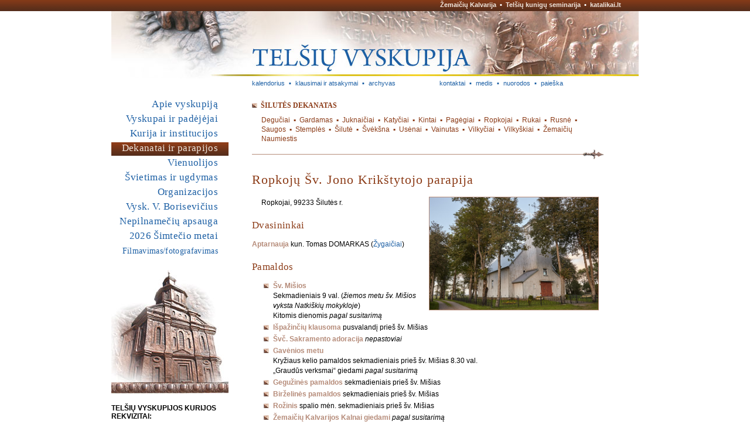

--- FILE ---
content_type: text/html; charset=UTF-8
request_url: https://telsiuvyskupija.lt/?id=204
body_size: 4917
content:
<!DOCTYPE html PUBLIC "-//W3C//DTD XHTML 1.0 Strict//EN"
	"http://www.w3.org/TR/xhtml1/DTD/xhtml1-strict.dtd">
<html xmlns="http://www.w3.org/1999/xhtml" xml:lang="lt" lang="lt">
<head>
	<meta http-equiv="Content-Language" content="Lithuanian" />
	<meta http-equiv="content-type" content="text/html; charset=utf-8" />
	   <title>Telšių vyskupija. Ropkojai</title>
	<meta name="author" content="Katalikų interneto tarnyba, http://www.kit.lt" />
	<meta name="description" content="Telšių vyskupijos oficiali svetainė: kontaktai, skelbimai, naujienos, vyskupas, institucijos, parapijos, kunigai, pamaldos, istorija, įžymybės, dokumentai, Žemaičių vyskupystė, Žemaičių krikštas, Lietuva" />
	<meta name="keywords" content="Telšių vyskupija, katalikai, žemaičiai, vyskupas, parapijos, krikštas" />
	<link rel="stylesheet" href="/css/common_tv.css" type="text/css" />
	<link rel="stylesheet" href="/css/dsmenu_tv.css" type="text/css" />
	<link rel="stylesheet" href="/css/d1tkmenu_tv.css" type="text/css" />
	<link rel="stylesheet" href="/css/kiti_tv.css" type="text/css" />
	<link rel="icon" type="image/vnd.microsoft.icon" href="/pix/telsiuvyskupija.ico" />
	<link rel="Shortcut icon" href="/pix/telsiuvyskupija.ico" />
	<!-- /LIGHTBOX POPUPS/ /start/ -->
	<link rel="stylesheet" type="text/css" href="/scripts/lightbox/lightbox.css" />
	<script type="text/javascript" src="/scripts/lightbox/lightbox.js"></script>
	<!-- /LIGHTBOX POPUPS/ /end/ -->
	<script type="text/javascript" src="/js/sfhover1.js"></script>
	<script type="text/javascript" src="/js/iklis.js"></script>
 </head>

 <body>
	<div id="container"><a name="_up"></a>
		<div id="container-header">
			<div id="container-up"><a href="http://www.zemaiciukalvarija.lt">Žemaičių Kalvarija</a>  ▪  <a href="https://www.telsiuseminarija.lt">Telšių kunigų seminarija</a>  ▪  <a href="http://katalikai.lt">katalikai.lt</a></div>
			<div id="container-face"><a href="/"><img src="/pix/2tv_4.jpg" alt=" į pirmą puslapį " title=" į pirmą puslapį " /></a></div>
		</div><!-- container-header END -->
		
		<div id="container-content">

			<div id="content"><!-- *** ČIA DEDAME PUSLAPIO TEKSTĄ ***-->

			<div id="container-kiti">
				<div class="kiti_left"><div id="d1tkmenu2"><div class="skirtuks0"><span>▪</span></div><div class="link"><a href="/index.php?id=21" >kalendorius</a></div><div class="skirtuks"><span>▪</span></div><div class="link"><a href="/?id=12" >klausimai ir atsakymai</a></div><div class="skirtuks"><span>▪</span></div><div class="link"><a href="/?id=13" >archyvas</a></div><div class="skirtuks_last"><span>▪</span></div></div></div>
				<div class="kiti_right"><div id="d1tkmenu3"><div class="skirtuks0"><span>▪</span></div><div class="link"><a href="http://telsiuvyskupija.lt/kurija" >kontaktai</a></div><div class="skirtuks"><span>▪</span></div><div class="link"><a href="http://telsiuvyskupija.lt/medis" >medis</a></div><div class="skirtuks"><span>▪</span></div><div class="link"><a href="/?id=93" >nuorodos</a></div><div class="skirtuks"><span>▪</span></div><div class="link"><a href="/?id=94" >paieška</a></div><div class="skirtuks_last"><span>▪</span></div></div></div>
			</div>

				<div id="tevas-3"><img src="/pix/taskas.gif" alt="" />&nbsp;&nbsp;Šilutės dekanatas</div>
				<div id="mylevel-3"><a href="http://telsiuvyskupija.lt/parapijos/deguciai">Degučiai</a> &nbsp;▪&nbsp; <a href="http://telsiuvyskupija.lt/parapijos/gardamas">Gardamas</a> &nbsp;▪&nbsp; <a href="http://telsiuvyskupija.lt/parapijos/juknaiciai">Juknaičiai</a> &nbsp;▪&nbsp; <a href="http://telsiuvyskupija.lt/parapijos/katyciai">Katyčiai</a> &nbsp;▪&nbsp; <a href="http://telsiuvyskupija.lt/parapijos/kintai">Kintai</a> &nbsp;▪&nbsp; <a href="http://telsiuvyskupija.lt/parapijos/pagegiai">Pagėgiai</a> &nbsp;▪&nbsp; <a href="http://telsiuvyskupija.lt/parapijos/ropkojai">Ropkojai</a> &nbsp;▪&nbsp; <a href="http://telsiuvyskupija.lt/parapijos/rukai">Rukai</a> &nbsp;▪&nbsp; <a href="http://telsiuvyskupija.lt/parapijos/rusne">Rusnė</a> &nbsp;▪&nbsp; <a href="http://telsiuvyskupija.lt/parapijos/saugos">Saugos</a> &nbsp;▪&nbsp; <a href="http://telsiuvyskupija.lt/parapijos/stemples">Stemplės</a> &nbsp;▪&nbsp; <a href="http://telsiuvyskupija.lt/parapijos/silute">Šilutė</a> &nbsp;▪&nbsp; <a href="http://telsiuvyskupija.lt/parapijos/sveksna">Švėkšna</a> &nbsp;▪&nbsp; <a href="http://telsiuvyskupija.lt/parapijos/usenai">Usėnai</a> &nbsp;▪&nbsp; <a href="http://telsiuvyskupija.lt/parapijos/vainutas">Vainutas</a> &nbsp;▪&nbsp; <a href="http://telsiuvyskupija.lt/parapijos/vilkyciai">Vilkyčiai</a> &nbsp;▪&nbsp; <a href="http://telsiuvyskupija.lt/parapijos/vilkiskiai">Vilkyškiai</a> &nbsp;▪&nbsp; <a href="http://telsiuvyskupija.lt/parapijos/zemaiciu-naumiestis">Žemaičių Naumiestis</a></div>

				<div class="ribozas"><img src="/pix/linija-rod.gif" alt=" " /></div>

				<h2>Ropkojų Šv. Jono Krikštytojo parapija</h2>

					<p><a title="Ropkojų Šv. Jono Krikštytojo bažnyčia. Romualdo Eitkevičiaus fotografija" rel="lightbox" href="/site/files/image/baznycios/ropkojai_re.jpg"><img class="right hfoto" alt="" src="/site/files/image/baznycios/ropkojai_re.jpg" /></a></p>

<div class="salia">Ropkojai, 99233 Šilutės r.</div>

<h3>Dvasininkai</h3>

<p><b>Aptarnauja</b> kun. Tomas DOMARKAS (<a href="/parapijos/zygaiciai">Žygaičiai</a>)</p>

<h3>Pamaldos</h3>
<ul>
    <li><b>Šv. Mišios</b><br />
    Sekmadieniais 9 val. (<i>žiemos metu šv. Mišios vyksta Natkiškių mokykloje</i>)<br />
    Kitomis dienomis <i>pagal susitarimą</i></li>
    <li><b>Išpažinčių klausoma</b> pusvalandį prieš šv. Mišias</li>
    <li><b>Švč. Sakramento adoracija</b> <i>nepastoviai</i></li>
    <li><b>Gavėnios metu</b>
          <br />Kryžiaus kelio pamaldos sekmadieniais prieš šv. Mišias 8.30 val.
          <br />„Graudūs verksmai“ giedami <i>pagal susitarimą</i></li>
    <li><b>Gegužinės pamaldos</b> sekmadieniais prieš šv. Mišias</li>
    <li><b>Birželinės pamaldos</b> sekmadieniais prieš šv. Mišias</li>
    <li><b>Rožinis</b> spalio mėn. sekmadieniais prieš šv. Mišias</li>
    <li><b>Žemaičių Kalvarijos Kalnai giedami</b> <i>pagal susitarimą</i></li>
    <li><b>Marijos valandos (Rarotos)</b> advento sekmadieniais 9 val.</li>
</ul>

<div class="rrib"></div>

<h3>Atlaidai ir šventės</h3>
<p><b>Šv. Jono Krikštytojo</b> – birželio 24 d. (arba keliami į sekmadienį)<br />
<b>Šv. Onos atlaidai</b> – liepos 26 d. (vyksta Natkiškių k. šeštadienį 14 val.)
</p>

<h3>Parapijos teritorija</h3>
<p>...</p>

<div class="rrib"></div>
<div class="kvieciame">
<h6>Parapijoje veikia grupės ir organizacijos:</h6>
<p>Parapijos choras, vaikų rengimo Pirmajai Komunijai ir Sutvirtinimo Sakramentui grupės.</p>
<p>Laukiame Jūsų!</p>
</div>
<div class="rrib"></div>

<h3>Dėkojame už aukas ir paramą</h3>
<p><b>Pavadinimas</b> Ropkojų Šv. Jono Krikštytojo parapija
<br><b>Adresas</b> Pagėgių sav. Ropkojų k. 
<br><b>Juridinio asmens kodas</b> 191282119
<br><b>Bankas</b> DNB
<br><b>A. s.</b> LT 25 4010 0416 0021 6498
</p>

<h3>Apie bažnyčią ir parapiją</h3>
<p>Ropkojų Šv. Jono Krikštytojo bažnyčia stovi Ropkojų kaime, 4,5 km į pietus nuo Sartininkų. Bažnyčia stačiakampio plano, vienabokštė, su prieangiu. Įrengti 3 altoriai. Bažnyčia remontuota 1899, 1912 ir 1973 m.</p>

<p>Tilžės katalikų klebono J. Zabermano rūpesčiu 1869 m. nupirkta senoji medinė Vainuto bažnyčia ir pervežta į Ropkojus. Kunigas Antanas Brundza rėmė 1863–1864 m. sukilimą ir iš Seinų vyskupijos pasitraukė į Prūsijai priklausiusius Ropkojus. Tuo metu Ropkojų bažnyčia, esanti Rusijos pasienyje, tapo draudžiamos lietuviškos spaudos gabenimo punktu. Prūsijos pareigūnai 1870 m. išdavė Ropkojų kunigą A. Brundzą ir 2 bažnyčios tarnus Rusijos valdžiai. Kunigą ištrėmė į Archangelsko guberniją. Rusijos kariuomenė 1914 m. užėmė Ropkojus, o kunigą Šachą išvežė į Voronežą.</p>

				<div class="align-right"><a href="#_up"><img src="/pix/aukstyn.gif" alt="aukštyn"/></a></div>

				<div class="ribozas"><img src="/pix/linija-rod.gif" alt=" " /></div>
				
			
			</div><!-- content END -->

			<div id="container-border-left">
				<!--<div id="kalbos"><a href="/?id=95">english</a>  ▪  <a href="/?id=96">italiano</a>  ▪  <a href="/?id=97">po ruski</a></div>-->
				<div id="container-menu-main"><div id="dsmenu1"><ul class="mlevel-1"><li ><a href="http://telsiuvyskupija.lt/apie">Apie vyskupiją</a><ul class="mlevel-2"><li ><a href="http://telsiuvyskupija.lt/zemelapis">Žemėlapis</a></li><li ><a href="http://telsiuvyskupija.lt/istorija">Istorija</a></li><li ><a href="http://telsiuvyskupija.lt/600-m-jubiliejus">600 m. jubiliejus</a><ul class="mlevel-3"><li ><a href="http://telsiuvyskupija.lt/600-m-jubiliejus/kronika">Krikšto jubiliejaus kronika</a></li><li ><a href="http://telsiuvyskupija.lt/600-m-jubilliejus/ikonografija">Ikonografija</a></li><li ><a href="http://telsiuvyskupija.lt/600-m-jubilliejus/konferencijos">Konferencijos</a></li><li ><a href="http://telsiuvyskupija.lt/600-m-jubilliejus/publikacijos">Publikacijos</a></li><li ><a href="http://telsiuvyskupija.lt/600-m-jubilliejus/leidiniai">Leidiniai</a></li><li ><a href="http://telsiuvyskupija.lt/600-m-jubilliejus/parodos">Parodos</a></li></ul></li><li ><a href="http://telsiuvyskupija.lt/globejas">Vyskupijos globėjas</a></li><li ><a href="http://telsiuvyskupija.lt/vyskupai-valdytojai">Vyskupai ir valdytojai</a></li><li ><a href="http://telsiuvyskupija.lt/asmenybes">Iškilios amenybės</a></li><li ><a href="http://telsiuvyskupija.lt/sventoves">Įžymios vietos ir šventovės</a></li><li ><a href="http://telsiuvyskupija.lt/leidiniai">Leidiniai</a></li><li ><a href="http://telsiuvyskupija.lt/statistika">Statistika</a></li><li ><a href="http://telsiuvyskupija.lt/parama">Parama</a></li></ul></li><li ><a href="http://telsiuvyskupija.lt/vyskupai">Vyskupai ir padėjėjai </a><ul class="mlevel-2"><li ><a href="http://telsiuvyskupija.lt/vyskupas-ordinaras">Vyskupas ordinaras</a></li><li ><a href="http://telsiuvyskupija.lt/kunigu-taryba">Kunigų taryba</a></li><li ><a href="http://telsiuvyskupija.lt/tarybos">Kitos tarybos</a></li><li ><a href="http://telsiuvyskupija.lt/komisijos">Komisijos</a></li><li ><a href="http://telsiuvyskupija.lt/katedros-kapitula">Katedros kapitula</a></li><li ><a href="http://telsiuvyskupija.lt/bazilikos-kapitula">Žemaičių Kalvarijos Bazilikos kapitula</a></li><li ><a href="http://telsiuvyskupija.lt/kunigai">Kunigai</a></li><li ><a href="http://telsiuvyskupija.lt/diakonai">Diakonai</a></li></ul></li><li ><a href="http://telsiuvyskupija.lt/institucijos">Kurija ir institucijos</a><ul class="mlevel-2"><li ><a href="http://telsiuvyskupija.lt/kurija">Kurija</a></li><li ><a href="http://telsiuvyskupija.lt/ekonomo-tarnyba">Ekonomo tarnyba</a></li><li ><a href="http://telsiuvyskupija.lt/tribunolas">Tribunolas</a></li><li ><a href="http://telsiuvyskupija.lt/katechetikos-centras">Katechetikos centras</a></li><li ><a href="http://telsiuvyskupija.lt/caritas">Caritas</a></li><li ><a href="http://telsiuvyskupija.lt/seimos-centras">Šeimos centras</a></li><li ><a href="http://telsiuvyskupija.lt/jaunimo-centras">Jaunimo centras</a></li></ul></li><li class="cia"><a href="http://telsiuvyskupija.lt/dekanatai">Dekanatai ir parapijos</a><ul class="mlevel-2"><li ><a href="http://telsiuvyskupija.lt/akmenes-dekanatas">Akmenės dekanatas</a></li><li ><a href="http://telsiuvyskupija.lt/gargzdu-dekanatas">Gargždų dekanatas</a></li><li ><a href="http://telsiuvyskupija.lt/klaipedos-dekanatas">Klaipėdos dekanatas</a></li><li ><a href="http://telsiuvyskupija.lt/mazeikiu-dekanatas">Mažeikių dekanatas</a></li><li ><a href="http://telsiuvyskupija.lt/palandgos-dekanatas">Palangos dekanatas</a></li><li ><a href="http://telsiuvyskupija.lt/skuodo-dekanatas">Skuodo dekanatas</a></li><li ><a href="http://telsiuvyskupija.lt/silales-dekanatas">Šilalės dekanatas</a></li><li ><a href="http://telsiuvyskupija.lt/silutes-dekanatas">Šilutės dekanatas</a></li><li ><a href="http://telsiuvyskupija.lt/taurages-dekanatas">Tauragės dekanatas</a></li><li ><a href="http://telsiuvyskupija.lt/telsiu-dekanatas">Telšių dekanatas</a></li><li ><a href="http://telsiuvyskupija.lt/plunges-dekanatas">Plungės dekanatas</a></li><li ><a href="http://telsiuvyskupija.lt/parapijos">Parapijų sąrašas</a></li><li ><a href="http://telsiuvyskupija.lt/koplycios">Koplyčių sąrašas</a></li></ul></li><li ><a href="http://telsiuvyskupija.lt/vienuolijos/">Vienuolijos</a><ul class="mlevel-2"><li ><a href="http://telsiuvyskupija.lt/vienuolijos/moteru">Moterų vienuolijos</a></li><li ><a href="http://telsiuvyskupija.lt/vienuolijos/vyru">Vyrų vienuolijos</a></li></ul></li><li ><a href="http://telsiuvyskupija.lt/svietimas">Švietimas ir ugdymas</a><ul class="mlevel-2"><li ><a href="http://telsiuvyskupija.lt/telsiu-kunigu-seminarija">Telšių kunigų seminarija</a></li><li ><a href="http://telsiuvyskupija.lt/telsiu-boriseviciaus-gimnazija">Telšių V. Borisevičiaus gimnazija</a></li></ul></li><li ><a href="http://telsiuvyskupija.lt/organizacijos">Organizacijos</a><ul class="mlevel-2"><li ><a href="http://telsiuvyskupija.lt/organizacijos/ateitininkai">Ateitininkai</a></li><li ><a href="http://telsiuvyskupija.lt/organizacijos/cecilijos-draugija">Šv. Cecilijos draugija</a></li><li ><a href="http://telsiuvyskupija.lt/organizacijos/kolpingo-seima">Kolpingo šeima</a></li><li ><a href="http://telsiuvyskupija.lt/organizacijos/skautai">Skautai</a></li></ul></li><li ><a href="http://telsiuvyskupija.lt/vyskupas-borisevicius">Vysk. V. Borisevičius</a><ul class="mlevel-2"><li ><a href="http://telsiuvyskupija.lt/vyskupas-borisevicius/malda">Malda</a></li><li ><a href="http://telsiuvyskupija.lt/vyskupas-borisevicius/faktai">Faktai ir ženklai </a></li><li ><a href="http://telsiuvyskupija.lt/vyskupas-borisevicius/publikacijos">Publikacijos</a></li><li ><a href="http://telsiuvyskupija.lt/vyskupas-borisevicius/kronika">Kronika</a></li></ul></li><li ><a href="http://telsiuvyskupija.lt/nepilnameciu-apsauga">Nepilnamečių apsauga</a></li><li ><a href="http://telsiuvyskupija.lt/jubiliejaus-metai-2025">2026 Šimtečio metai</a><ul class="mlevel-2"><li ><a href="http://telsiuvyskupija.lt/jubiliejaus-metai-2025/maldos">Piligrimystės maldos 2025</a></li><li ><a href="http://telsiuvyskupija.lt/jubiliejaus-metai-2025/baznycios">Jubiliejaus bažnyčios</a></li></ul></li><li ><a href="http://telsiuvyskupija.lt/filmavimas-ir-fotografavimas"><small>Filmavimas/fotografavimas</small></a></li></ul></div></div>
				<div class="skiriamm"><img src="/pix/2meniu_po.jpg" alt=" " /></div>
				
				<div class="container-aktualu">
					<div class="salia"><b>TELŠIŲ VYSKUPIJOS KURIJOS REKVIZITAI:</b>  Pavadinimas/Beneficiary Account Name: <b>Telšių vyskupijos kurija</b><br />
Sąskaitos numeris/Beneficiary Account Number:<b> LT73 4010 0428 0001 1641</b><br />
JA kodas/Beneficiary code: <b>191270864</b><br />
Adresas/Beneficiary Address: <b>Katedros a. 5, LT-87131, Telšiai, Lithuania</b><br />
Banko pavadinimas/Bank Name: <b>LUMINOR bank</b><br />
Banko SWIFT kodas/Bank SWIFT code: <b>AGBLLT2X</b><br />
Banko adresas/Bank address: <b>Konstitucijos pr. 21A, LT-03601 Vilnius, Lithuania</b></div>
<p> </p>
<br />
<br />
<p>Sekite mus:</p>
<p><a href="https://www.facebook.com/telsiaivyskupija/" target="_blank"><img border="0" alt="" width="40" height="40" src="/site/files/image/Facebook_C.jpg" /></a>
<a href="https://www.youtube.com/channel/UCI1dsMyaYd1Pf9ogXSpr3ug" target="_blank"><img border="0" alt="" width="40" height="40" src="/site/files/image/Youtube_C.jpg" /></a></p>
<p><a href=" https://goo.gl/forms/nObg7FJ7xxtI1u2A3" target="_blank"><img border="0" alt="" width="200" src="/pix/telsiuv_suzadetiniu-rengimo-reg.png" /></a></p>


<!--
<p><a href="/?id=10"><img border="0" alt="Žemaičių vyskupystės įsteigimo 600 metų jubiliejus" width="180" height="180" src="/site/files/image/vyskupyste600/zv600_zenklas.png" /></a></p>

<p>    <a href="http://www.facebook.com/pages/Telsiu-vyskupijos-kurija/120850884654685?v=app_2373072738#!/pages/Telsiu-vyskupijos-kurija/120850884654685?v=wall"><img border="0" alt="" width="102" height="21" src="/pix/facebook.gif" /></a></p>


<div align="center">
<p><a href="http://matulionis.info"><img border="0" alt="" width="170" height="240" src="http://www.katalikai.lt/files/Image/actual/2017/tmm/2017_teofiliaus-matulionio-metai_plak.jpg" /></a></p>

</div>
-->   <!--
<p><a href="/?id=10"><img border="0" alt="Žemaičių Krikšto ir Žemaičių vyskupystės įsteigimo 600 metų jubiliejus" width="180" height="180" src="/site/files/image/krikstas600/zk600-zenklas.png" /></a></p>
           
<img height="109" alt="" width="57" src="/site/files/image/_actual/zk_atlaidai.jpg" /></p>

<p><a href="http://ateitieszurnalas.lt/index.php/lt/main/prenumerata"><img border="0" alt="" width="200" height="99" src="http://telsiuvyskupija.lt/site/files/image/_actual/ateitis_prenumerata.gif" /></a></p>

-->				</div>
			</div>

		</div><!-- container-content END -->

		<div id="container-footer">
			<div id="footer">
				<div id="footer-left"><a href="http://validator.w3.org/check?uri=referer">XHTML</a> | <a href="http://jigsaw.w3.org/css-validator/check/referer">CSS</a></div>
				<div id="footer-right"><a href="/?id=111">TEISĖS</a> © 2010-2023 <a href="/">Telšių vyskupija</a>, <a href="http://www.kit.lt">Katalikų interneto tarnyba</a></div>
			</div>
		</div><!-- container-footer END -->

	</div> <!-- container END -->

 </body>
</html>


--- FILE ---
content_type: text/css
request_url: https://telsiuvyskupija.lt/css/common_tv.css
body_size: 2701
content:
/* TELSIU VYSKUPIJA
tekstas Arial; meniu, pavadinimai Georgia
meniu, techniniai meniu, linkai #1c5fa4 (šviesiai melsva)
pavadinimas, 3 lygio meniu, copyrightas (ruda) 8c3c18
rusva linija #b68c7a
šviesiai rusvas fonas #f0e6dd
nuotrauka 270x180, 1 pix linija #b68c7a */

body,html {
	margin: 0 0 0 0;
	padding: 0 0 0 0;
	height: 100%;
	width: 100%;
	background: white url(../pix/fon_virs.gif) top repeat-x;
	font-family: Arial, serif;
	font-size: 12px;
	color: #000;
}

/*body, html {	scrollbar-base-color: #CBAD82; 
			scrollbar-darkshadow-color:#A58840; 
			scrollbar-arrow-color : #A58840;
			scrollbar-face-color : #CBAD82; 
			scrollbar-3dlight-color: #ECDBB4; 
			scrollbar-highlight-color : #ECDBB4; 
			scrollbar-shadow-color : #ECDBB4; 
			scrollbar-track-color: #F5EEDE; 
}*/

/*:focus { outline: 0; cursor: 0 }*/


img {border: none; }
a {text-decoration: none; }

a:link { color: #1c5fa4;}
a:visited { color: #b68c7a;}
/*a:hover { color: #b68c7a; background-color: #f0e6dd}*/
a:active { color: #8c3c18; outline-style: none;}
a:focus { outline-style: none; }
/*b {font-weight: bold; color: #1c5fa4; }*/

#container {
	width: 900px; 
	/*background: white url(../pix/fon-2_svkc.gif) top right repeat-y;*/
	margin-top: 0;
	margin-left: auto;
	margin-right: auto;
	margin-bottom: 0;
	padding:0;
}

#container-header {
	width: 900px;
	height: 132px;
	padding: 0;
	margin: 0;
}

#container-up { 
	width: 840px;
	height: 17px;
	margin: 0;
	padding: 2px 30px 0 30px;
	font-size: 11px; text-align: right; font-weight: bold; color: white;
}

#container-up a {color: #f0e6dd;}
#container-up a:hover {color: white; background-color: transparent; }

#container-face {	float: left;
	width: 900px;
	height: 115px;
	padding:0;
	margin:0;
}

#container-content { /*float:left;*/
	width: 840px;
	margin: 0;
	padding: 0 60px 0 0;
}


#content { float: right; 
	width: 600px;
	padding: 0 0 10px 40px; line-height: 17px; /*buvo 16 px*/
	margin: 0; color: black;
}

#content .ribozas {width: 600px; padding: 0; margin: 0; }
#content .ribozas2 {width: 600px; padding: 0; margin: 0; height: 17px;}
#content div.right {float:right; margin:0; padding: 0}

#content p { font-family: Arial;
	font-size: 12px;
	text-indent: 0;
	margin: 0;
	padding:0 0 12px 0;
	color: black;
}

#content a {text-decoration: none; }
#content a:link { color: #1c5fa4;}
#content a:visited { color: #b68c7a;}
#content a:hover { color: #8c3c18; background-color: #f0e6dd}
#content a:active { color: #8c3c18; /*background-color: transparent;*/ outline-style: none;}



.grupe {margin: 10px 0; padding:0; font-family: Georgia, "Times New Roman", Times; font-size: 13px; 
			font-weight: bold; color: #8c3c18; text-transform: uppercase;} 
/*#skelbimai_list .idesine {margin:0; padding:0; text-align: right; font-size:11px;}*/
.idesine {margin:0; padding:0; text-align: right; font-size:11px;}


#container-kiti {	float: left;
	width: 600px;
	margin: 0;
	padding: 2px 0 10px 0;
}

#container-kiti .kiti_left { float: left; width: 280px; margin:0; padding:0; }
#container-kiti .kiti_right { float: right; width: 280px; margin:0; padding:0; text-align:left;}

#container-border-left { float:left;
	padding: 34px 0 20px 0;
	margin: 0;
	width: 200px; 
}

#container-menu-main {
	width: 200px;
	padding: 0 0 18px 0;
	margin: 0; 
}

#container-border-left .skiriamm {padding:0; margin:0; height:221px; width:200px;}

#container-border-left .container-aktualu {width: 200px; margin:8px 0; padding:0; text-align: left; background-color: white}
#container-border-left .container-aktualu img {margin: 10px 0; padding:0;}
#container-border-left .container-aktualu p {margin: 0; padding: 0;}


#container-footer {
	height: 19px;
	width: 900px;
	padding: 0;
	background-color: #f0e6dd;
	margin: 10px 0 0 0;
	clear: both;
}

#footer {
	width: 900px;
	padding: 0;
	font-size: 10px; 
	color:#b68c7a;
}

#footer a {text-decoration: none; padding: 0; color:#b68c7a;}
#footer a:hover {text-decoration: none; padding: 0; color:#8c3c18;}

#footer-left {
	float: left;
	width: 150px;
	padding: 2px 20px 2px 30px;
	color: #b68c7a;
}

#footer-right {
	float: right;
	text-align: left;
	width: 600px;
	padding: 2px 60px 2px 40px;
	color: #b68c7a;
}
.clearer { clear: both; }

/** vaiku stiliai **/
#vlevel-2 { padding:10px 20px 20px 16px; margin:0; line-height: 16px;
				font-size: 12px; color: #8c3c18; font-weight:normal; }

#vlevel-2 a { padding: 0; color: #8c3c18;}

#vlevel-2 a:link { color: #8c3c18; }
#vlevel-2 a:visited { color: #b68c7a; }
#vlevel-2 a:hover { color: #8c3c18;}
#vlevel-2 a:active { color: #8c3c18; }

/*
#vlevel-3 { padding:0; width: 480px; margin: -8px 0 16px 46px;
				font-size: 11px; color: #387D00; font-weight:normal; text-indent: -20px; }

#vlevel-3 a {padding: 2px 6px; color: #555; }

#vlevel-3 a:link { color: #555; }
#vlevel-3 a:visited { color: #387D00; }
#vlevel-3 a:hover { background: url(../pix/bg_menu-up.gif) repeat; color: #000;}
#vlevel-3 a:active { background: url(../pix/bg_menu-up.gif) repeat; color: #000; }*/

#tevas-3 {margin: 38px 0 8px 0; padding:0; font-family: Georgia, "Times New Roman", Times; font-size: 12px; 
			font-weight: bold; color: #8c3c18; text-transform: uppercase;}

#mylevel-3 { padding: 0 20px 10px 16px; margin:0; line-height: 16px;
				font-size: 12px; color: #8c3c18; font-weight:normal;  }

#mylevel-3 a {padding: 0; color: #8c3c18;}

#mylevel-3 a:link { color: #8c3c18; }
#mylevel-3 a:visited { color: #b68c7a; }
#mylevel-3 a:hover { color: #8c3c18;}
#mylevel-3 a:active { color: #8c3c18; }

#mylevel-3 div.abc a{padding: 0 3px;}

/* titulinis naudoja tik h5 */
h1, h2, h3, h4, h5, h6 { font-family: Georgia, "Times New Roman", Times; font-weight:normal; color: #8c3c18; line-height: 1.2em}
h3, h4 { margin: 0 0 14px 0; padding: 8px 0 0 0;}

h1 { font-size: 22px; text-transform: uppercase; letter-spacing: 1px;
	margin: 18px 0 16px 0;
	padding: 0; }

h2 { font-size: 22px; text-transform: none; letter-spacing: 1px;
	margin: 17px 0 16px 0;
	padding: 0;
}

h3 {
	font-size: 17px; letter-spacing: 0.02em;
	text-transform: none; 
}
	
h4 {
	font-size: 15px; letter-spacing: 0.04em;
	text-transform: none;
}

/*h5 {
	font-size: 14px;
	text-transform: none;
}*/

h6 { margin: 0 0 12px 0; padding: 8px 0 0 0;
	font-size: 15px; letter-spacing: 0.02em;
	text-transform: none; font-style: italic;
}

/* 2017-01 */
#content div.malda p { font-family: Georgia, "Times New Roman", Times; font-weight:normal; font-size: 15px; line-height: 1.4em}

.melsva {color: #1c5fa4}
#content p.po_h {margin-top: -8px; font-size: 15px; font-weight: bold; font-variant: small-caps; margin-bottom: -18px; color: #b68c7a}

/* netaisyta */
#content .salia { margin: -10px 0 12px 16px; }
#content .salia p {margin: 0; padding: 0 0 6px 0; }

#content .salia_bef { margin: 0 0 12px 16px; }
#content .salia_bef p {margin: 0; padding: 0 0 6px 0; }

#content ul {margin: 0 0 14px 36px; padding: 0;}
#content ul li { margin: 0; padding: 0 0 3px 0; list-style-position: outside; list-style-image: url(../pix/taskas.gif); }

#content ul.kairen {margin: 0 0 6px 18px; padding: 0; line-height: 17px;}
#content ul.kairen li { margin: 0; padding: 0 0 10px 0; list-style-position: outside; list-style-image: url(../pix/taskas.gif); }
#content ul.kairen img {padding: 0 8px}

#content ul.v-meniu {margin: 0 0 14px 36px; padding: 0;}
#content ul.v-meniu li { margin: 0; padding: 0 0 4px 0; 
			list-style-position: outside; list-style-image: url(../pix/tolyn.gif); font-family: georgia; font-size: 13px;}

#content b {font-weight: bold; color: #b68c7a}

#content .kdata { color: #1c5fa4; font-size: 10px; /*vertical-align: top;*/ font-weight: bold; }
#content .pareig { font-family: arial, verdana, sans-serif; font-style: italic; font-size: 11px;}
#content .kvieta {color: #1c5fa4; }

#content .p_sarasas p {/*line-height: 1.6em;*/ padding:0 0 6px 0; margin:0;} /* buvo 19 px */
#content .p_sarasas b { color: black}
#content .p_sarasas img {padding: 0 8px}
#content .did {font-family: Georgia; font-weight: bold; font-size: 16px;}

#content div.kvieciame {margin: 5px; background-color: #f0e6dd; padding: 5px 20px 7px 20px; color: #b68c7a; text-align: center;}

/* zymenklis up */
#content div.align-right {margin: 0 0 16px 36px; padding: 0; width: 9px; height: 5px; text-align:left; background-color: white}
#content div.align-right a:hover {background-color: white}

/* NEDERINTA */
div.raudo {font-family: georgia; color: #761301; font-weight: bold; font-size: 14px; margin:4px 20px}
div.skirto {margin: 10px 20px}

#content ul.sarasas {margin: 0 0 12px 30px; padding: 0;}
#content ul.sarasas li { margin: 0 0 12px 0; padding: 0; list-style-position: outside; list-style-image: url(../pix/taskas2.gif); }

#content div.rank p { font-size: 12px; font-style: italic;}
#content div.citata p { font-size: 9pt; font-style: italic; padding-left: 20px;}
#content .def { font-size: 12px; font-style: italic; text-align:right}

#content .bibl { font-family: Georgia; font-size: 11px; font-style: italic; color: #BD902A; text-indent: 0; padding-left: 10px; line-height: 15px; padding-bottom:8px;}

/* zymekliu lygiavimas, nepritaikytas tik left*/

#content .align-left {padding: 8px 0; width: 470px; text-align:left; text-indent: 24px;}

#content img.right {margin: 0 8px 8px 16px; padding: 0; /*2017 del resp foto width:auto; */border: 1px solid #b68c7a;  float:right; clear: left;}
#content img.bbright {margin: 0 8px 8px 16px; padding: 0; width:auto; border: 0px solid #b68c7a;  float:right; clear: left;}
#content img.left {margin: 0 16px 8px 0; padding: 0; /* 2017 del resp foto width:auto;*/ border: 1px solid #b68c7a; float:left;} 
#content img.centre {margin: 0 8px 8px 8px; padding: 0; width:auto; border: 1px solid #b68c7a; } 
#content img.remas {margin: 0 0 8px 0; padding: 0; width:auto; border: 1px solid #b68c7a; }
/* clear:right; IE 6 nerodo, kai patraukiam i kaire daugiau*/

/* foto galerija-albumas */
#gallery img {border: 0px solid #68634d; padding: 0px; margin: 0 10px 16px 0; vertical-align:middle;}

/* 2017-06 resp-foto ir ietis*/

img.hfoto {width:48%}
img.vfoto {width:30%}
.rrib {width: 100%; height: 17px; background-image: url("/site/files/image/linija-rod2.gif")}


--- FILE ---
content_type: text/css
request_url: https://telsiuvyskupija.lt/css/dsmenu_tv.css
body_size: 1352
content:
/* TELSIU VYSKUPIJA
meniu, techniniai meniu, linkai #1c5fa4 (šviesiai melsva)
pavadinimas, 3 lygio meniu, copyrightas (ruda) 8c3c18
rusva linija #b68c7a
šviesiai rusvas fonas #f0e6dd*/

#dsmenu1 { margin:0; padding: 0; }

#dsmenu1 ul { list-style-type: none; margin: 0; padding: 0; }
 /*#dspmenu1 ul.mlevel-1 li { position:relative; padding: 0; } soninis*/

/*#dspmenu1 ul ul { position:absolute; top:auto; display:none; }  soninis*/
/*pakavojimas prasideda nuo cia , kai hover, atsiskleidzia kiti lygiai*/
#dsmenu1 li ul {display: none;} 

/****#dsmenu1 ul.mlevel-1 li:hover ul.mlevel-2 {display: block; }****/
/*#dsmenu1 ul.mlevel-1 li:hover ul.mlevel-2 li:hover ul.mlevel-3 {display: block; }*/
/*** li:hover reikia pakeisti, todel css pridedame ***/
#dsmenu1 li:hover ul {display: block; }
#dsmenu1 li.sfhover ul {display: block; }
/*#dsmenu1 li.cia ul {display: block; }*/


/*#dsmenu1 ul.mlevel-1 li.cia ul.mlevel-2 {display: block;} tada nuejus i saka atvercia jos kitus lygius is karto**/
/*#dsmenu1 ul.mlevel-2 li.cia ul.mlevel-3 {display: block;} pridejau mp **/
/*#dsmenu1 ul.mlevel-2 li.cia ul {display: block;} /* tada nuejus i II lygio saka atvercia jos kitus lygius is karto* ???/

/*#dsmenu1 ul.mlevel-2 li:active > ul {display: block; } */

/* iki cia pakavojimas*/

#dsmenu1 ul a { display:block; text-decoration: none; }

#dsmenu1 ul.mlevel-1 	{ padding: 0; margin:0; }

#dsmenu1 ul.mlevel-1 li { position:relative; margin: 0; padding:0; font-size: 17px; font-family: Georgia; letter-spacing: 0.02em;
										background: white none; text-align: right; border-bottom:1px solid white /* del IE6*/}

#dsmenu1 ul.mlevel-1 li:hover {margin:0; padding: 0; border-bottom:1px solid white /* del IE6*/}
#dsmenu1 ul.mlevel-1 li.sfhover {margin:0; padding: 0; border-bottom:1px solid white /* del IE6*/}

#dsmenu1 ul.mlevel-1 li a		{ margin:0; padding: 0px 18px 4px 0; width: 182px;
												color: #1c5fa4; }

#dsmenu1 ul.mlevel-1 li:hover a { color: #f0e6dd; background: white url(../pix/meniu-fon.gif) top left repeat-x;}
#dsmenu1 ul.mlevel-1 li.sfhover a { color: #f0e6dd; background: white url(../pix/meniu-fon.gif) top left repeat-x;}
#dsmenu1 ul.mlevel-1 li.cia		{ color: #f0e6dd; background: white url(../pix/meniu-fon.gif) top left repeat-x;}
#dsmenu1 ul.mlevel-1 li.cia a		{ color: #f0e6dd; background: white url(../pix/meniu-fon.gif) top left repeat-x;}

/* atsidaro i sona, kai uzeiname */
#dsmenu1 ul.mlevel-1 ul.mlevel-2 {z-index: 1000} /* 2017-05 del slide */
#dsmenu1 ul.mlevel-1 li:hover ul.mlevel-2			{ position: absolute; top:auto; left:0; font-weight: normal;
												padding: 5px 0; margin: -24px 0 0 200px; /*width: 162px;*/
												background: white url(../pix/meniu-fon2.gif) top left repeat-y; border: 1px solid #b68c7a}
#dsmenu1 ul.mlevel-1 li.sfhover ul.mlevel-2			{ position: absolute; top:auto; left:0; font-weight: normal;
												padding: 5px 0; margin: -24px 0 0 200px;  /*width: 162px;*/
												background: white url(../pix/meniu-fon2.gif) top left repeat-y; border: 1px solid #b68c7a}

#dsmenu1 ul.mlevel-1 li:hover ul.mlevel-2 li		{ margin: 0; padding: 0; font-size: 12px; font-family: Arial; text-align: left;
														background: white url(../pix/meniu-fon2.gif) top left repeat-y; letter-spacing: 0em;
														 border: 0px none #60450b; } /* kai baltas tarpas, neveikia IE6 */
#dsmenu1 ul.mlevel-1 li.sfhover ul.mlevel-2 li	{ margin: 0; padding: 0; font-size: 12px; font-family: Arial; text-align: left;
														background: white url(../pix/meniu-fon2.gif) top left repeat-y; letter-spacing: 0em;
														 border: 0px none #60450b; } /* kai baltas tarpas, neveikia IE6 */

#dsmenu1 ul.mlevel-1 li:hover ul.mlevel-2 a				{ padding: 2px 10px 2px 8px; width: 144px;
																		background: white url(../pix/meniu-fon2.gif) top left repeat-y; color: #1c5fa4;}
#dsmenu1 ul.mlevel-1 li.sfhover ul.mlevel-2 a				{ padding: 2px 10px 2px 8px; width: 144px;
																		background: white url(../pix/meniu-fon2.gif) top left repeat-y; color: #1c5fa4;}

#dsmenu1 ul.mlevel-1 li:hover ul.mlevel-2 a:hover	{ /*background-color: transparent; padding: 3px 10px 3px 24px;
																		color: #b91d07; border: 0px none #60450b;*/ color: #8c3c18;}
#dsmenu1 ul.mlevel-1 li.sfhover ul.mlevel-2 a:hover	{ /*background-color: transparent; padding: 3px 10px 3px 24px;
																		color: #b91d07; border: 0px none #60450b;*/ color: #8c3c18;}

#dsmenu1 ul.mlevel-1 li:hover ul.mlevel-2 li.cia		{ font-weight: normal; }
#dsmenu1 ul.mlevel-1 li.sfhover ul.mlevel-2 li.cia		{ font-weight: normal; }
#dsmenu1 ul.mlevel-1 li:hover ul.mlevel-2 li.cia a		{ /*background-color: transparent; color: #b91d07; text-decoration: underline;*/ color: #8c3c18;}
#dsmenu1 ul.mlevel-1 li.sfhover ul.mlevel-2 li.cia a		{ /*background-color: transparent; color: #b91d07; text-decoration: underline;*/ color: #8c3c18;}

/* kai esame skoj, matosi 2 lygis 
#dsmenu1 ul.mlevel-1 li.cia ul.mlevel-2				{ position:relative; text-transform: none; font-size: 12px; font-weight: normal;
												padding: 4px 0; margin:0;
												background: transparent url(../pix/meniu2.jpg) left top repeat-y; border-bottom: 0px solid #b91d07}

#dsmenu1 ul.mlevel-1 li.cia ul.mlevel-2 li { text-transform: none; margin: 0; padding: 0; 
														background: transparent url(../pix/meniu2.jpg) left top repeat-y;
														 border: 0px none #60450b; } /* kai baltas tarpas, neveikia IE6 */
/*
#dsmenu1 ul.mlevel-1 li.cia ul.mlevel-2 a				{ padding: 3px 10px 3px 24px; width: 116px;
																		background: transparent url(../pix/meniu2.jpg) left top repeat-y; color: #000;}

#dsmenu1 ul.mlevel-1 li.cia ul.mlevel-2 a:hover	{ background-color: transparent; padding: 3px 10px 3px 24px;
																		color: #b91d07; border: 0px none #60450b;}

#dsmenu1 ul.mlevel-1 li.cia ul.mlevel-2 li.cia		{ font-weight: normal; }
#dsmenu1 ul.mlevel-1 li.cia ul.mlevel-2 li.cia a		{ background-color: transparent; color: #b91d07; text-decoration: underline;}
*/

/*trecio nerodom cia */

#dsmenu1 ul.mlevel-1 ul.mlevel-2 ul.mlevel-3 				{ display: none; text-transform: none; background-color: white;
														font-size: 11px; font-weight: normal; color: black; }
#dsmenu1 ul.mlevel-1 li ul.mlevel-2 li ul.mlevel-3 li { padding-bottom: 0; background-color: white; }

#dsmenu1 ul.mlevel-1 li ul.mlevel-2 li ul.mlevel-3 a	{ padding: 2px 2px 2px 20px; width: 127px; color: #555555; background-color: white; }

#dsmenu1 ul.mlevel-1 li ul.mlevel-2 li ul.mlevel-3 a:hover	{ background-color: #ece7d3; }

#dsmenu1 ul.mlevel-1 ul.mlevel-2 ul.mlevel-3 li.cia		{ font-weight: normal; }
#dsmenu1 ul.mlevel-1 ul.mlevel-2 ul.mlevel-3 li.cia a	{ padding: 2px 0px 2px 6px; margin: 0; padding: 0; 
			/*border: 0px solid #6CB332; background-color: #ece7d3; color: black;*/ }


--- FILE ---
content_type: text/css
request_url: https://telsiuvyskupija.lt/css/d1tkmenu_tv.css
body_size: 471
content:
/* TELSIU VYSKUPIJA

tekstas
meniu, techniniai meniu, linkai #1c5fa4 (šviesiai melsva)
pavadinimas, 3 lygio meniu, copyrightas (ruda) 
rusva linija #b68c7a
šviesiai rusvas fonas #f0e6dd
*/

/* mod*/
#d1tkmenu2 { width: 280px; padding: 0; margin:0; 
	font: 11px Arial; color: #1c5fa4; /*etter-spacing: 1px*/}

#d1tkmenu2 div.skirtuks0, div.skirtuks_last { display:none; padding:0; margin:0; }
#d1tkmenu2 div.skirtuks { display:inline; padding: 0 7px; margin:0; }

/*#d1tkmenu2 .skirtuks0		{ background: transparent url(../skirtukas.gif) no-repeat top left; }
#d1tkmenu2 .skirtuks		{ background: transparent url(../pix/skirtukas.gif) no-repeat top left; }
#d1tkmenu2 .skirtuks_last { background: transparent url(../skirtukas.gif) no-repeat top left; }

#d1tkmenu2 .skirtuks0 span {/*display: none; visibility: hidden; }
#d1tkmenu2 .skirtuks span {/*display: none; visibility: hidden; }
#d1tkmenu2 .skirtuks_last span {/*display: none; visibility: hidden; }
*/

#d1tkmenu2 div.link { display:inline; }
#d1tkmenu2 a { padding: 0; text-decoration: none; }

#d1tkmenu2 a:link { color: #1c5fa4; }
#d1tkmenu2 a:visited { color: #1c5fa4; }
#d1tkmenu2 a:hover { color: #b68c7a; background-color: white}
#d1tkmenu2 a:active { color: #b68c7a;}

#d1tkmenu2 a.cia { color: #b68c7a; }

/* kiti */
#d1tkmenu3 { width: 280px; padding: 0; margin:0; 
	font: 11px Arial; color: #1c5fa4; /*etter-spacing: 1px*/}

#d1tkmenu3 div.skirtuks0, div.skirtuks_last { display:none; padding:0; margin:0; }
#d1tkmenu3 div.skirtuks { display:inline; padding: 0 7px; margin:0; }

/*#d1tkmenu3 .skirtuks0		{ background: transparent url(../skirtukas.gif) no-repeat top left; }
#d1tkmenu3 .skirtuks		{ background: transparent url(../pix/skirtukas.gif) no-repeat top left; }
#d1tkmenu3 .skirtuks_last { background: transparent url(../skirtukas.gif) no-repeat top left; }

#d1tkmenu3 .skirtuks0 span {/*display: none; visibility: hidden; }
#d1tkmenu3 .skirtuks span {/*display: none; visibility: hidden; }
#d1tkmenu3 .skirtuks_last span {/*display: none; visibility: hidden; }
*/

#d1tkmenu3 div.link { display:inline; }
#d1tkmenu3 a { padding: 0; text-decoration: none; }
#d1tkmenu3 a.cia { color: #b68c7a; }

#d1tkmenu3 a:link { color: #1c5fa4; }
#d1tkmenu3 a:visited { color: #1c5fa4; }
#d1tkmenu3 a:hover { color: #b68c7a; background-color: white}
#d1tkmenu3 a:active { color: #b68c7a;}

#d1tkmenu3 a.cia { color: #b68c7a; }






--- FILE ---
content_type: text/css
request_url: https://telsiuvyskupija.lt/css/kiti_tv.css
body_size: 1167
content:
/* TELSIU VYSKUPIJA
tekstas Arial; meniu, pavadinimai Georgia
meniu, techniniai meniu, linkai #1c5fa4 (šviesiai melsva)
pavadinimas, 3 lygio meniu, copyrightas (ruda) 8c3c18
rusva linija #b68c7a
šviesiai rusvas fonas #f0e6dd
nuotrauka 270x180, 1 pix linija #b68c7a */

 /* MEDIS - netaisytas*/
#tree {	font-family: arial; margin: 20px 0 20px 20px; }

#tree p.home { display: none; font-size: 14px; letter-spacing: 0.06em;
	text-transform: uppercase; font-weight: bold; }

#tree ul {margin:0; padding:0; }
/*#tree ul a:hover {color: #C19533;}*/

#tree ul li { font-weight: bold; text-transform: uppercase; padding: 0; margin: 8px 0 0 40px; font-size: 12px;}

#tree ul li li {font-weight: normal; text-transform: none; font-size: 12px; padding: 0; margin: 2px 0 0 17px;}
#tree ul li li li { font-weight: normal; text-transform: none; font-size: 11px; padding: 0; margin: 0px 0 0 17px;}


/* SKELBIMAI */
#skelbimai_list, #skelbimai_list_all { padding:0; margin: 0; }

#skelbimai_list b {color: #b68c7a;}
#skelbimai_list a:link {color: black;}
#skelbimai_list a:visited {color: black; /*#b68c7a;*/}
#skelbimai_list a:hover {color: #1c5fa4; }
#skelbimai_list a:active {color: #1c5fa4; }


#skelbimai_list ul {margin: 0 0 0 16px; padding: 0; }
#skelbimai_list ul li { margin: 0; padding: 0 0 8px 0; list-style-position: outside; list-style-image: url(../pix/taskas.gif);
						font-size: 12px; }

/*#skelbimai_list_all ul {margin: 0px 0 20px 0px; padding: 0; }
#skelbimai_list_all ul li {list-style-type: none; list-style-image: none; margin: 8px 0 0 0; padding: 0 0 10px 12px; 
						background: transparent no-repeat none 0 4px; border-bottom: 1px solid #d1d1d1;
						font-size: 12px; }*/

/*#skelbimai_list li div.news_item_intro p { margin: 0; padding: 1px 0; text-indent: 20px; font-size: 11px; color: black; letter-spacing: normal;}*/

#skelbimai_archive {padding: 0; margin: 0; }

#skelbimai_archive ul {margin: 0 0 10px 16px; padding: 0;}
#skelbimai_archive ul li { margin: 0; padding: 0 0 8px 0; list-style-position: outside; list-style-image: url(../pix/taskas.gif);
						font-size: 12px;}

/*#skelbimai_archive li div.news_item_intro p { margin: 0; padding: 1px 0; text-indent: 20px; font-size: 11px; color: black; letter-spacing: normal;}*/

#skelbimai_text { padding: 0 0 20px 16px; margin: 0; font-size: 13px;}

#skelbimai_text .news_item_name { padding: 10px 0 2px 0; margin: 0; 
				font-size: 14px; font-family: georgia; 
				font-weight: bold; color: #1c5fa4; line-height: 1.2em}
#skelbimai_text .news_item_data { margin: 0; padding: 0 0 12px 20px; 
				font-size: 10px; color: #b68c7a /*#b68c7a;*/ } 

#skelbimai_text p { margin: 0; padding: 0 0 12px 0; font-size: 12px;}
#skelbimai_text p b {color: black;}
/*
#sk_text .sveikinimas { border: 1px solid #DCCDAE; padding: 20px; background-color: #fff; }
#sk_text .sveikinimasr { border: 1px solid #42371F; padding: 20px; background-color: #DCCDAE; color: #42371F; }*/

/* NAUJIENOS taip pat kaip aktualijos*/

#kronika_list, #kronika_list_all { padding:0; margin: 0; }

#kronika_list b {color: #b68c7a;}
#kronika_list a:link {color: black;}
#kronika_list a:visited {color: black; /*#b68c7a;*/}
#kronika_list a:hover {color: #1c5fa4; }
#kronika_list a:active {color: #1c5fa4; }


#kronika_list ul {margin: 0 0 0 16px; padding: 0; }
#kronika_list ul li { margin: 0; padding: 0 0 8px 0; list-style-position: outside; list-style-image: url(../pix/taskas.gif);
						font-size: 12px; }

/*#kronika_list li div.news_item_intro p { margin: 0; padding: 1px 0; text-indent: 20px; font-size: 11px; color: black; letter-spacing: normal;}*/

#kronika_archive {padding: 0; margin: 0; }

#kronika_archive ul {margin: 0 0 10px 16px; padding: 0;}
#kronika_archive ul li { margin: 0; padding: 0 0 8px 0; list-style-position: outside; list-style-image: url(../pix/taskas.gif);
						font-size: 12px;}

/*#kronika_archive li div.news_item_intro p { margin: 0; padding: 1px 0; text-indent: 20px; font-size: 11px; color: black; letter-spacing: normal;}*/

#kronika_text { padding: 0 0 20px 16px; margin: 0; font-size: 13px;}

#kronika_text .news_item_name { padding: 10px 0 2px 0; margin: 0; 
				font-size: 14px; font-family: georgia; 
				font-weight: bold; color: #1c5fa4; line-height: 1.2em}
#kronika_text .news_item_data { margin: 0; padding: 0 0 12px 20px; 
				font-size: 10px; color: #b68c7a /*#b68c7a;*/ } 

#kronika_text p { margin: 0; padding: 0 0 12px 0; font-size: 12px;}
#kronika_text p b {color: black;}

/* bendri aruno */
div.news_back {display:block; padding: 4px 0 0 4px; clear: both; font-size:11px; font-weight: bold;}

/* PRIEDAI  nenaudoju*/
#content div.trumpai { width: 380px; margin: 0 40px 11px 20px; padding: 6px 20px 6px 10px; 
			border-width: 0 16px 0 0px; border-color: #ead15b; border-style: solid; }

#content div.trumpai p {font-size: 11pt; color: #113c89; text-align: right /*font-weight: bold;*/}

--- FILE ---
content_type: text/css
request_url: https://telsiuvyskupija.lt/scripts/lightbox/lightbox.css
body_size: 290
content:
#lightbox{
	background-color: #f0e6dd;
	padding: 20px;
	border: 1px solid #8c3c18;
	/*border-right: 2px solid #666;*/
	}
#lightboxDetails{
	font-size: 1em;
	padding-top: 0.4em; 
	}	
#lightboxCaption{ float: left; }
#keyboardMsg{ float: right; }
#closeButton{ display: none; top: 2px; right: 2px; }

#lightbox img{ border: 1px solid #b68c7a; clear: both;} 
#overlay img{ border: none; }

/**#overlay{ background-image: url(overlay.png); }


* html #overlay{
	background-color: #f0e6dd;
	back\ground-color: transparent;
	background-image: url(blank.gif);
	filter: progid:DXImageTransform.Microsoft.AlphaImageLoader(src="overlay.png", sizingMethod="scale");
	}*/
	

--- FILE ---
content_type: application/javascript
request_url: https://telsiuvyskupija.lt/js/sfhover1.js
body_size: 336
content:
	<!--//--><![CDATA[//><!--
	sfHover = function() {
		var sfEls = document.getElementById("dsmenu1").getElementsByTagName("li");
		for (var i=0; i<sfEls.length; i++) {
			sfEls[i].onmouseover=function() {
				this.className+=" sfhover";
			}
			sfEls[i].onmouseout=function() {
				this.className=this.className.replace(new RegExp(" sfhover\\b"), "");
			} 
		}
	}
	if (window.attachEvent) window.attachEvent("onload", sfHover);
	//--><!]]>
